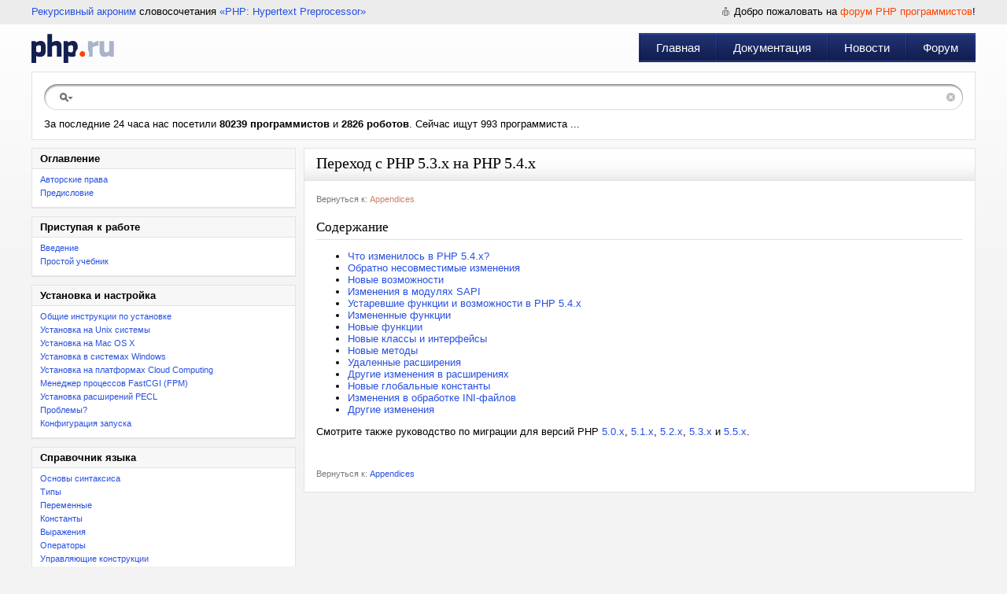

--- FILE ---
content_type: text/html; charset=UTF-8
request_url: https://php.ru/manual/migration54.html
body_size: 6179
content:
<!DOCTYPE html PUBLIC "-//W3C//DTD XHTML 1.0 Transitional//EN" "http://www.w3.org/TR/xhtml1/DTD/xhtml1-transitional.dtd">
<html xmlns="http://www.w3.org/1999/xhtml">
<head>
	<meta name="keywords" content="переход, php, содержание, изменилось, обратно, несовместимые, изменения, новые, возможности, модулях, sapi, устаревшие, функции, измененные, классы, интерфейсы, методы, удаленные, расширения, другие, расширениях, глобальные, константы, обработке, ini-файлов, смотрите, руководство, миграции, версий" />
<meta name="description" content="Содержание Что изменилось в PHP 5.4.x? Обратно несовместимые изменения Новые возможности Изменения в модулях SAPI Устаревшие функции и возможности в PHP 5.4.x Измененные функции Новые" />
<link rel="stylesheet" type="text/css" href="/css/main.css" />
<title>Переход с PHP 5.3.x на PHP 5.4.x | Руководство по PHP | PHP.RU</title>
	<meta http-equiv="Content-Type" content="text/html; charset=utf-8" />
	<meta name="resource-type" content="document" />
	<meta name="revisit-after" content="1 days" />
	<meta name="viewport" content="width=970, initial-scale=1.0">
</head>
<body>
<div id="main">
		<div id="headerPhp">
		<div id="headerPhp_left"><a href="http://ru.wikipedia.org/wiki/%D0%A0%D0%B5%D0%BA%D1%83%D1%80%D1%81%D0%B8%D0%B2%D0%BD%D1%8B%D0%B9_%D0%B0%D0%BA%D1%80%D0%BE%D0%BD%D0%B8%D0%BC" rel="nofollow" target="_blank">Рекурсивный акроним</a> словосочетания <a href="http://php.net" rel="nofollow" target="_blank">&laquo;PHP: Hypertext Preprocessor&raquo;</a></div>
		<div id="headerPhp_right">
						<span>Добро пожаловать на <a href="/forum">форум PHP программистов</a>!</span>
										</div>
		<div style="clear:both"></div>
	</div>
	<div id="headerPhp_menu">
		<a href="/" id="logoPhp" title="PHP.RU"></a>
		<div id="menuPhp" role="navigation" itemscope itemtype="http://schema.org/SiteNavigationElement">
			<div class="menu_sep"></div>
			<div class="menu_item"><a itemprop="url" href="https://php.ru/.">Главная</a></div><div class="menu_item"><a itemprop="url" href="https://php.ru/manual/">Документация</a></div><div class="menu_item"><a itemprop="url" href="https://php.ru/news/">Новости</a></div><div class="menu_item"><a itemprop="url" href="https://php.ru/forum/">Форум</a></div>		</div>
	</div>
	<div id="searchPhp">
		<div id="searchPhp_field">
			<div id="searchPhp_center">
				<form method="get" action="/search/"><input name="search" type="text" value="" /></form>
				<a href="#" id="searchPhp_right"></a>
			</div>
		</div>
											За последние 24 часа нас посетили <b>80239  программистов</b> и <b>2826  роботов</b>. Сейчас ищут 993 программиста ...			</div>
	<div id="leftmenu">
				<div class="block">
			<div class="title2">Оглавление</div>
			<div class="content2">
				<a href="/manual/copyright.html">Авторские права</a><a href="/manual/preface.html">Предисловие</a>			</div>
		</div>
				<div class="block">
			<div class="title2">Приступая к работе</div>
			<div class="content2">
				<a href="/manual/introduction.html">Введение</a><a href="/manual/tutorial.html">Простой учебник</a>			</div>
		</div>
				<div class="block">
			<div class="title2">Установка и настройка</div>
			<div class="content2">
				<a href="/manual/install.general.html">Общие инструкции по установке</a><a href="/manual/install.unix.html">Установка на Unix системы</a><a href="/manual/install.macosx.html">Установка на Mac OS X</a><a href="/manual/install.windows.html">Установка в системах Windows</a><a href="/manual/install.cloud.html">Установка на платформах Cloud Computing</a><a href="/manual/install.fpm.html">Менеджер процессов FastCGI (FPM)</a><a href="/manual/install.pecl.html">Установка расширений PECL</a><a href="/manual/install.problems.html">Проблемы?</a><a href="/manual/configuration.html">Конфигурация запуска</a>			</div>
		</div>
				<div class="block">
			<div class="title2">Справочник языка</div>
			<div class="content2">
				<a href="/manual/language.basic-syntax.html">Основы синтаксиса</a><a href="/manual/language.types.html">Типы</a><a href="/manual/language.variables.html">Переменные</a><a href="/manual/language.constants.html">Константы</a><a href="/manual/language.expressions.html">Выражения</a><a href="/manual/language.operators.html">Операторы</a><a href="/manual/language.control-structures.html">Управляющие конструкции</a><a href="/manual/language.functions.html">Функции</a><a href="/manual/language.oop5.html">Классы и объекты</a><a href="/manual/language.namespaces.html">Пространства имен</a><a href="/manual/language.errors.html">Errors</a><a href="/manual/language.exceptions.html">Исключения</a><a href="/manual/language.generators.html">Generators</a><a href="/manual/language.references.html">Ссылки. Разъяснения</a><a href="/manual/reserved.variables.html">Предопределённые переменные</a><a href="/manual/reserved.exceptions.html">Предопределённые исключения</a><a href="/manual/reserved.interfaces.html">Встроенные интерфейсы и классы</a><a href="/manual/context.html">Контекстные опции и параметры</a><a href="/manual/wrappers.html">Поддерживаемые протоколы и обработчики (wrappers)</a>			</div>
		</div>
				<div class="block">
			<div class="title2">Безопасность</div>
			<div class="content2">
				<a href="/manual/security.intro.html">Вступление</a><a href="/manual/security.general.html">Общие рассуждения</a><a href="/manual/security.cgi-bin.html">Если PHP установлен как CGI</a><a href="/manual/security.apache.html">Если PHP установлен как модуль Apache</a><a href="/manual/security.filesystem.html">Безопасность файловой системы</a><a href="/manual/security.database.html">Безопасность баз данных</a><a href="/manual/security.errors.html">Сообщения об ошибках</a><a href="/manual/security.globals.html">Использование глобальных переменных (Register_Globals)</a><a href="/manual/security.variables.html">Данные, введенные пользователем</a><a href="/manual/security.magicquotes.html">Волшебные кавычки</a><a href="/manual/security.hiding.html">Сокрытие PHP</a><a href="/manual/security.current.html">Необходимость обновлений</a>			</div>
		</div>
				<div class="block">
			<div class="title2">Отличительные особенности</div>
			<div class="content2">
				<a href="/manual/features.http-auth.html">HTTP-аутентификация в PHP</a><a href="/manual/features.cookies.html">Cookies</a><a href="/manual/features.sessions.html">Сессии</a><a href="/manual/features.xforms.html">Работа с XForms</a><a href="/manual/features.file-upload.html">Загрузка файлов на сервер</a><a href="/manual/features.remote-files.html">Работа с удаленными файлами</a><a href="/manual/features.connection-handling.html">Работа с соединениями</a><a href="/manual/features.persistent-connections.html">Постоянные соединения с базами данных</a><a href="/manual/features.safe-mode.html">Безопасный режим</a><a href="/manual/features.commandline.html">Использование PHP в командной строке</a><a href="/manual/features.gc.html">Сборка мусора</a><a href="/manual/features.dtrace.html">DTrace Dynamic Tracing</a>			</div>
		</div>
				<div class="block">
			<div class="title2">Справочник функций</div>
			<div class="content2">
				<a href="/manual/refs.basic.php.html">Изменение поведения PHP</a><a href="/manual/refs.utilspec.audio.html">Обработка аудио форматов</a><a href="/manual/refs.remote.auth.html">Службы аутентификации</a><a href="/manual/refs.utilspec.cmdline.html">Расширения для работы с командной строкой</a><a href="/manual/refs.compression.html">Расширения для сжатия и архивации</a><a href="/manual/refs.creditcard.html">Обработка кредитных карт</a><a href="/manual/refs.crypto.html">Криптографические расширения</a><a href="/manual/refs.database.html">Расширения для работы с базами данных</a><a href="/manual/refs.calendar.html">Расширения для работы с датой и временем</a><a href="/manual/refs.fileprocess.file.html">Расширения для работы с файловой системой</a><a href="/manual/refs.international.html">Поддержка языков и кодировок</a><a href="/manual/refs.utilspec.image.html">Обработка и генерация изображений</a><a href="/manual/refs.remote.mail.html">Расширения для работы с почтой</a><a href="/manual/refs.math.html">Математические расширения</a><a href="/manual/refs.utilspec.nontext.html">Генерация нетекстовых MIME форматов</a><a href="/manual/refs.fileprocess.process.html">Расширения для управления процессами программ</a><a href="/manual/refs.basic.other.html">Другие базовые расширения</a><a href="/manual/refs.remote.other.html">Другие службы</a><a href="/manual/refs.search.html">Расширения для работы с поисковыми системами</a><a href="/manual/refs.utilspec.server.html">Расширения для работы с серверами</a><a href="/manual/refs.basic.session.html">Расширения для работы с сессиями</a><a href="/manual/refs.basic.text.html">Обработка текста</a><a href="/manual/refs.basic.vartype.html">Расширения, относящиеся к переменным и типам</a><a href="/manual/refs.webservice.html">Веб-сервисы</a><a href="/manual/refs.utilspec.windows.html">Расширения только для Windows</a><a href="/manual/refs.xml.html">Обработка XML</a>			</div>
		</div>
				<div class="block">
			<div class="title2">Ядро PHP: Руководство хакера</div>
			<div class="content2">
				<a href="/manual/internals2.preface.html">Preface</a><a href="/manual/internals2.memory.html">Memory management</a><a href="/manual/internals2.variables.html">Working with Variables</a><a href="/manual/internals2.funcs.html">Writing Functions</a><a href="/manual/internals2.classes.html">Writing Classes</a><a href="/manual/internals2.resources.html">Working with Resources</a><a href="/manual/internals2.ini.html">Working with INI settings</a><a href="/manual/internals2.streams.html">Working with streams</a><a href="/manual/internals2.counter.html">The "counter" Extension - A Continuing Example</a><a href="/manual/internals2.buildsys.html">The PHP 5 build system</a><a href="/manual/internals2.structure.html">Extension structure</a><a href="/manual/internals2.pdo.html">PDO Driver How-To</a><a href="/manual/internals2.faq.html">Extension FAQs</a><a href="/manual/internals2.apiref.html">Zend Engine 2 API reference</a><a href="/manual/internals2.opcodes.html">Zend Engine 2 Opcodes</a><a href="/manual/internals2.ze1.html">Zend Engine 1</a>			</div>
		</div>
				<div class="block">
			<div class="title2">ЧАВО</div>
			<div class="content2">
				<a href="/manual/faq.general.html">Общая информация</a><a href="/manual/faq.mailinglist.html">Списки рассылки</a><a href="/manual/faq.obtaining.html">Получение PHP</a><a href="/manual/faq.databases.html">Вопросы по Базам данных</a><a href="/manual/faq.installation.html">Установка</a><a href="/manual/faq.build.html">Проблемы сборки</a><a href="/manual/faq.using.html">Использование PHP</a><a href="/manual/faq.passwords.html">Хэширование паролей</a><a href="/manual/faq.html.html">PHP и HTML</a><a href="/manual/faq.com.html">PHP и COM</a><a href="/manual/faq.migration5.html">Переход с PHP 4 на PHP 5</a><a href="/manual/faq.misc.html">Разные вопросы</a>			</div>
		</div>
				<div class="block">
			<div class="title2">Appendices</div>
			<div class="content2">
				<a href="/manual/history.html">История PHP и смежных проектов</a><a href="/manual/migration70.html">Migrating from PHP 5.6.x to PHP 7.0.x</a><a href="/manual/migration56.html">Migrating from PHP 5.5.x to PHP 5.6.x</a><a href="/manual/migration55.html">Migrating from PHP 5.4.x to PHP 5.5.x</a><a href="/manual/migration54.html">Переход с PHP 5.3.x на PHP 5.4.x</a><a href="/manual/migration53.html">Переход c PHP 5.2.x на PHP 5.3.x</a><a href="/manual/migration52.html">Переход с PHP 5.1.x на PHP 5.2.x</a><a href="/manual/migration51.html">Переход с PHP 5.0.x на PHP 5.1.x</a><a href="/manual/migration5.html">Переход с PHP 4 на PHP 5.0.x</a><a href="/manual/oop4.html">Classes and Objects (PHP 4)</a><a href="/manual/debugger.html">Отладка в PHP</a><a href="/manual/configure.html">Опции конфигурации</a><a href="/manual/ini.html">Директивы php.ini</a><a href="/manual/extensions.html">Список/классификация расширений</a><a href="/manual/aliases.html">Список псевдонимов функций</a><a href="/manual/reserved.html">Список зарезервированных слов</a><a href="/manual/resource.html">Список типов ресурсов</a><a href="/manual/filters.html">Список доступных фильтров</a><a href="/manual/transports.html">Список поддерживаемых транспортных протоколов</a><a href="/manual/types.comparisons.html">Таблица сравнения типов в PHP</a><a href="/manual/tokens.html">Список меток (tokens) парсера</a><a href="/manual/userlandnaming.html">Руководство по именованию</a><a href="/manual/about.html">Об этом руководстве</a><a href="/manual/cc.license.html">Creative Commons Attribution 3.0</a><a href="/manual/indexes.html">Алфавитный список</a><a href="/manual/doc.changelog.html">Список изменений</a>			</div>
		</div>
		</div>
<div id="centerbig">
	<div class="block">
		<div class="title"><h1>Переход с PHP 5.3.x на PHP 5.4.x</h1></div>
		<div class="content noline">
			<div class="box-img">
				<p class="date">Вернуться к: <a href="appendices.html">Appendices</a></p>			</div>
			
<h2>Содержание</h2><ul class="chunklist chunklist_appendix"><li><a href="migration54.changes.html">Что изменилось в PHP 5.4.x?</a></li><li><a href="migration54.incompatible.html">Обратно несовместимые изменения</a></li><li><a href="migration54.new-features.html">Новые возможности</a></li><li><a href="migration54.sapi.html">Изменения в модулях SAPI</a></li><li><a href="migration54.deprecated.html">Устаревшие функции и возможности в PHP 5.4.x</a></li><li><a href="migration54.parameters.html">Измененные функции</a></li><li><a href="migration54.functions.html">Новые функции</a></li><li><a href="migration54.classes.html">Новые классы и интерфейсы</a></li><li><a href="migration54.methods.html">Новые методы</a></li><li><a href="migration54.removed-extensions.html">Удаленные расширения</a></li><li><a href="migration54.extensions-other.html">Другие изменения в расширениях</a></li><li><a href="migration54.global-constants.html">Новые глобальные константы</a></li><li><a href="migration54.ini.html">Изменения в обработке INI-файлов</a></li><li><a href="migration54.other.html">Другие изменения</a></li></ul>

 <p class="simpara">
  Смотрите также руководство по миграции для версий PHP
  <a href="migration5.html" class="link">5.0.x</a>,
  <a href="migration51.html" class="link">5.1.x</a>,
  <a href="migration52.html" class="link">5.2.x</a>,
  <a href="migration53.html" class="link">5.3.x</a> и
  <a href="migration55.html" class="link">5.5.x</a>.
 </p>

 

 

 

 

 

 

 

 

 

 

 

 

 

 
			<br /><br />
			<p class="date">Вернуться к: <a href="appendices.html">Appendices</a></p>		</div>
	</div>
</div>	<div style="clear:both;"></div>
</div>

<div id="bottPhp"><div id="footerPhp">
	<div id="copyPhp">
		&copy; 2026 &laquo;PHP.RU &mdash; Сообщество PHP-Программистов&raquo;<br />
				<a href="https://php.ru/" title="2026-01-18 12:50:55">Главная</a> | 
		<a href="https://php.ru/forum/">Форум</a> | 
		<a href="https://php.ru/feedback/">Реклама на сайте</a> | 
		<a href="https://php.ru/feedback/">Контакты</a>
		<a href="http://vipsuv.ru" style="font-size: 8px; color:#cccccc;">VIP Сувениры</a>
	</div>
	<script type="text/javascript" src="//yandex.st/share/share.js" charset="utf-8"></script>
	<div id="logosPhp">
		<div class="yashare-auto-init" data-yashareL10n="ru" data-yashareType="none" data-yashareQuickServices="yaru,vkontakte,facebook,twitter,odnoklassniki,moimir,lj,moikrug"></div>
		Разработка компании <a href="http://odwr.ru/" target="_blank" title="Профессиональная WEB-разработка">ODware</a>
	</div>
</div></div>
<!-- Yandex.Metrika counter -->
<div style="display:none;"><script type="text/javascript">(function(w, c) {(w[c] = w[c] || []).push(function() {try {w.yaCounter4936909 = new Ya.Metrika({id:4936909,trackLinks:true});}catch(e){}});})(window, "yandex_metrika_callbacks");</script></div>
<script src="//mc.yandex.ru/metrika/watch.js" type="text/javascript" defer="defer"></script>
<noscript><div><img src="//mc.yandex.ru/watch/4936909" style="position:absolute; left:-9999px;" alt="" /></div></noscript>
<!-- /Yandex.Metrika counter -->
</body>
</html>